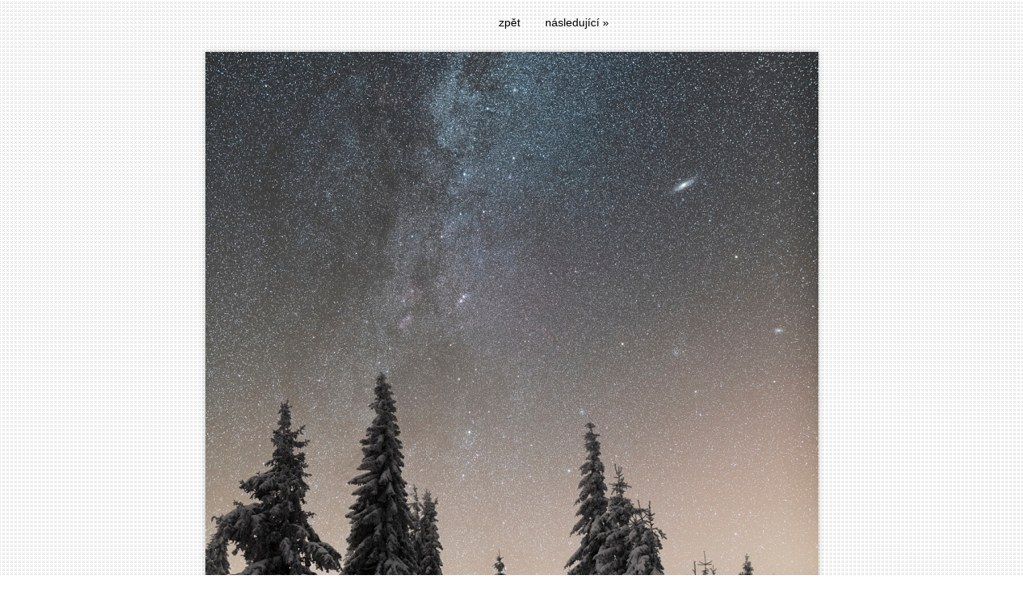

--- FILE ---
content_type: text/html
request_url: http://www.czphoto.cz/kategorie/nocni/noc-na-zlatem-navrsi-428.html
body_size: 7562
content:
<!DOCTYPE html PUBLIC '-//W3C//DTD XHTML 1.0 Transitional//EN' 'http://www.w3.org/TR/xhtml1/DTD/xhtml1-transitional.dtd'>
<html xmlns="http://www.w3.org/1999/xhtml" xml:lang="cs" lang="cs">

<head>
<title>Noc na Zlatém návrší | Jan Klimeš</title>
<meta http-equiv="Content-type" content="text/html; charset=utf-8" />
<meta http-equiv="Content-language" content="cs" />
<meta http-equiv="Cache-control" content="public" />

<meta name="viewport" content="width=device-width, initial-scale=1" />
<meta name="description" content="" />
<meta name="author" content="Jan Klimeš" />
<meta name="robots" content="all,follow" />

<script type="text/javascript" src="http://w.sharethis.com/button/buttons.js"></script>
<script type="text/javascript">stLight.options({publisher: "ur-dba131e9-b4c2-669-cb20-990386663fd"});</script>


<link rel="alternate" type="application/rss+xml" title="Jan Klimeš | fotogalerie" href="/rss.php" />
<link rel="image_src" href="http://www.czphoto.cz/thumbs/noc-na-zlatem-navrsi-428.jpg" />

<link rel="stylesheet" type="text/css" href="/include/styles.css" media="screen,projection" />
<link rel="stylesheet" type="text/css" href="/include/image.css" media="screen,projection" />
<link rel="stylesheet" type="text/css" href="/include/print-image.css" media="print" />
<link rel="stylesheet" type="text/css" href="/include/responsive.css" media="screen,projection" />

<script type="text/javascript" src="/scripts/jquery/jquery-1.5.1.min.js"></script>
  
<script>

$(function() {
  $(document).keyup(function(e) {
  
  if(e.target.tagName.toLowerCase()==="textarea")
    {
    return;
    }
  else
    {
    switch(e.keyCode)
      {
      case 37 : window.location = $('.prev').attr('href'); break;
      case 39 : window.location = $('.next').attr('href'); break;
      case 38 : window.location = $('.back').attr('href'); break;
      }
    }   
  });
});

</script>
  
  <script type="text/javascript" src="/scripts/scripts.js"></script>

</head>

<body>



<!-- Image -->
<div id="image">

<!-- Arrows -->
<div id="sipky"><div class="vlevo"></div><div class="zpet"><a href="/kategorie/nocni/" title="Zpět do galerie Krkonoše" class="back prev">zpět</a></div><div class="vpravo"><a href="/kategorie/nocni/jested-zatmeni-mesice-1912019-426.html" title="Ještěd - zatmění Měsíce 19.1.2019 | fotografie" class="next">následující &raquo;</a></div></div>
<!-- /Arrows -->

<!-- Photo -->
<a href="/kategorie/nocni/jested-zatmeni-mesice-1912019-426.html" title="Noc na Zlatém návrší"><img src="/photos/noc-na-zlatem-navrsi-428.jpg" alt="Noc na Zlatém návrší" /></a>
<!-- /Photo -->

<!-- Info -->
<div id="info">
<h1>Noc na Zlatém návrší</h1>
<p class="clear"><strong>Použitá fototechnika:</strong> <a href="/technika/nikon-d850.html" title="Nikon D850">Nikon D850</a> / <a href="/technika/sigma-24mm-f-14-dg-hsm-art.html" title="Sigma 24mm f/1,4 DG HSM Art">Sigma 24mm f/1,4 DG HSM Art</a> / <a href="/technika/stativ-gitzo-gt3542l-hlava-gh3780qd.html" title="stativ Gitzo GT3542L + hlava GH3780QD">stativ Gitzo GT3542L + hlava GH3780QD</a></p>
<p class="clear"><strong>Klíčová slova:</strong> <a href="/foto/krkonose/" title="krkonoše">krkonoše</a>, <a href="/foto/smrky/" title="smrky">smrky</a>, <a href="/foto/nocni/" title="noční">noční</a>, <a href="/foto/mlecna-draha/" title="mlecna draha">mlecna draha</a>, <a href="/foto/astro/" title="astro">astro</a></p>
<p class="clear"><strong>Kategorie:</strong> <a href="/kategorie/zima/" title="Zima">Zima</a>, <a href="/kategorie/nocni/" title="Noční">Noční</a>, <a href="/kategorie/barevna-fotografie/" title="barevná fotografie">barevná fotografie</a></p>
<p class="clear"><strong>Zobrazeno:</strong> 2613 ×</p>

<!-- Social media -->
<p class="clear social"><span class="st_fblike_hcount" displayText="Facebook Like"></span><span class="st_plusone_hcount" displayText="Google +1"></span><span class="st_twitter_hcount" displayText="Tweet"></span><span class="st_pinterest_hcount" displayText="Pinterest"></span></p>
<!-- /Social media -->

</div>
<!-- /Info -->

</div>
<!-- /Image -->

<!-- Comment form -->
<div id="kniha">
        
  <form action="/kategorie/nocni/noc-na-zlatem-navrsi-428.html" method="post" name="smajlici">
   
   <h4>Váš komentář k fotografii</h4>
   <p>Pište prosím jen komentáře, kterými se vyjadřujete k tématu. Políčka označená červenou hvězdičkou jsou povinná a bez jejich vyplnění nebude Váš text uložen v databázi. viz <a href="http://www.fotokoutek.cz/napoveda/komentare.html" title="Tvorba fotogalerie - Nápověda ke komentářům" target="_blank">nápověda</a></p>
   <hr />
   
   <div class="prvni-sloupec">
           
      <div class="comment-input"><div class="comment-nadpis"><label for="name">Jméno</label><span>*</span></div><div class="comment-pole"><input id="name" type="text" name="name_book" value="" /></div></div>
      <div class="comment-input"><div class="comment-nadpis"><label for="website">WWW</label></div><div class="comment-pole"><input id="website" type="text" name="web_book" value="http://" /></div></div>
      <div class="comment-input"><div class="comment-nadpis"><label for="email">Email</label></div><div class="comment-pole"><input id="email" type="text" name="email_book" value="@" /></div></div><div class="comment-input">
      <div class="comment-nadpis"><label for="antispam">Antispam</label><span>*</span></div>
      <div class="comment-antispam">
        <input type="text" name="spam" value="" id="antispam" />
      </div>
      <div class="comment-kod"><img src="/pismena/png-000000/2.png" alt="2" /><img src="/pismena/png-000000/1.png" alt="1" /><img src="/pismena/png-000000/8.png" alt="8" /><img src="/pismena/png-000000/2.png" alt="2" /><img src="/pismena/png-000000/17.png" alt="17" /><input type="hidden" name="spam_control" value="218217" /></div></div></div> 
      	 
    <div class="druhy-sloupec">
      <div class="comment-textarea">
        <div class="comment-nadpis"><label for="message">Váš komentář</label><span>*</span></div>
        <div class="comment-pole-textarea">
          <textarea id="message" name="text_book"></textarea>
        </div>
      </div>
      
      <div class="comment-bottom">
        <div class="comment-button">
          <input type="submit" name="odeslat" value="Odeslat zprávu" />
        </div>
        
        <div class="comment-smile"> 
          <a onclick="vloz('1');" href="javascript: vloz()"><img alt=":-)" src="/smile/smile01.gif"/></a>
          <a onclick="vloz('2');" href="javascript: vloz()"><img alt=":-D" src="/smile/smile02.gif"/></a>
          <a onclick="vloz('3');" href="javascript: vloz()"><img alt=":-|" src="/smile/smile03.gif"/></a>
          <a onclick="vloz('4');" href="javascript: vloz()"><img alt=":-(" src="/smile/smile04.gif"/></a>
          <a onclick="vloz('5');" href="javascript: vloz()"><img alt=";-)" src="/smile/smile05.gif"/></a>
          <a onclick="vloz('6');" href="javascript: vloz()"><img alt=";-D" src="/smile/smile06.gif"/></a>
          <a onclick="vloz('7');" href="javascript: vloz()"><img alt=":cool:" src="/smile/smile07.gif"/></a>
        </div>
      </div>
    </div>
  
  </form>

</div>
<!-- /Comment form -->

<div class="clear"></div>

<!-- Comment list -->
<div id="vypis">
<div class="align-center"><div class="alert-good">Pod touto fotografií se nenacházejí žádné záznamy.</div></div>


</div>
<!-- /Comment list -->



</body>
</html>

--- FILE ---
content_type: text/css
request_url: http://www.czphoto.cz/include/image.css
body_size: 628
content:
/* Image
----------------------------------------------- */
.nadpis {margin-bottom: 8px; float: left;}
.nadpis-image {float: left; display: block;}

h1 {float: left; display: block; font-weight: bold; line-height: 1.5em; margin: 7px 0; border-bottom: 1px dashed #aaa; width: 100%; padding: 0 0 5px 0;}



/* Footer
----------------------------------------------- */
#footer {width: 100%; text-align: center;}
#footer p {padding: 20px 0;}



/* Plynula zmena pozadi
----------------------------------------------- */
.barvy {clear: both; cursor: pointer; margin: 0 auto;}
.barvy td {width: 20px; height: 20px;}

--- FILE ---
content_type: text/css
request_url: http://www.czphoto.cz/include/responsive.css
body_size: 4475
content:
/* Obrazky v clancich
----------------------------------------------- */
@media only screen and (max-width: 480px) {

.article .article-img-fly-left {float: none; margin: 10px 0;}
.article .article-img-fly-left img {width: 100%; margin-bottom: 10px;}

.article .article-img-fly-right {float: none; margin: 10px 0;}
.article .article-img-fly-right img {width: 100%; margin-bottom: 10px;}

.postdate-comment {visibility: hidden;}

}



/* Tablet landscape
----------------------------------------------- */
@media only screen and (max-width: 1030px) {

#image img {width: auto; max-width: 96%; margin: 0;}

#slides img {width: 100%; height: auto;}

}



/* Tablet portrait
----------------------------------------------- */
@media only screen and (max-width: 770px) {

/*
#container {width: 100%;}
#content {width: 100%; float: left;}

#menu {width: 100%; padding: 0; position: static; left: 0; top: 0; text-align: left; overflow: hidden;}
#menu ul {width: 96%; padding-left: 2%; padding-right: 2%;}

#sidebar {width: 100%; float: left; padding: 15px 0;}

#footer {width: 96%; padding: 20px 2%; text-align: left; height: auto;}

#kontakt {width: 40%;}
#formular {width: 53%;}

.post-comment {margin: 0 0 16px 2%; width: 500px; float: left;}
.post-comment-reply {margin: 0 0 16px 2%; width: 470px; float: left; overflow: hidden;}

.gallery-menu {width: 96%; padding: 0 2%; margin: 0;}

*/

}



/* Smartphones landscape
----------------------------------------------- */
@media only screen and (max-width: 482px) {

#info {width: auto; max-width: 96%; margin: 20px auto;}

#container {width: 100%; margin-top: 0;}

#footer {width: 90%; padding: 20px 5%;}

#menu {width: 90%; padding: 15px 5%; position: static; left: 0; top: 0; text-align: left; overflow: hidden; background: #E7E7E7;}
#menu ul {margin: 0; padding: 0; width: 90%; background: none;}
#menu ul li {padding: 0; font-size: 1.0em; float: none;}
#menu ul li a, #menu ul li a:visited {border: 0; padding: 3px 0 3px 7px; font-size: 0.75em; margin-bottom: 2px;}
#menu ul li a:hover, #menu ul li a.menu-current {border: 0;}

.postdate-comment {visibility: visible;}

.lista {width: 90%; padding: 10px 5% 15px 5%; margin: 0;}

.blog-content {width: 90%; padding: 0 5%; margin: 0;}

.gallery-menu {width: 100%; padding: 0; margin: 0;}

.article {width: 90%; padding: 0 5%; margin: 0;}

#kontakt {width: 90%; float: left; margin: 0 5%;}
#kontakt .article {padding: 0;}

#formular {width: 90%; float: left; margin: 0 5%;}
#formular form {padding-left: 0;}
#formular form .input-cell {height: 40px;}
#formular form .input-text {width: 90%; text-align: left;}
#formular form .input-input {width: 90%;}
#formular form .input-button {height: 50px; margin-top: 10px;} 

#kniha {width: 96%; padding: 0; margin: 20px 0 20px 2%; border: 0; background: none; float: left;}
#kniha .comment-smile {visibility: hidden;}

.post-comment {width: 96%; margin: 0 0 16px 2%;}
.post-comment-reply {width: 96%; margin: 0 0 16px 2%; float: left;}

#vypis {width: 100%; position: static; left: 0; margin: 0;}

#search-box {display: none;}
#socialmenu {display: none;}
#slides-out {display: none;}

#title-text {width: 96%;}
#title-kontakt {float: left; width: 100%; padding-left: 0; padding-right: 0;}

.thumbnail, #content-sidebar .thumbnail {width: 124px; height: 150px;}
.thumbnail span, #content-sidebar .thumbnail span {width: 100px;}
.thumbnail img, #content-sidebar .thumbnail img {width: 100px;}

#content {width: 100%; float: left;}
#content-sidebar {width: 100%; float: left;}

#sidebar h3 {width: 96%; padding-left: 4%;}

.alert-good {width: 70%;}
.alert-bad {width: 70%;}

.social-article span.st_fblike_hcount, .social span.st_fblike_hcount {padding: 5px 0; display: block; width: 100%; float: left;}
.social-article span.st_plusone_hcount, .social span.st_plusone_hcount {padding: 5px 0; display: block; width: 100%; float: left;}
.social-article span.st_twitter_hcount, .social span.st_twitter_hcount {padding: 5px 0; display: block; width: 100%; float: left;}
.social-article span.st_pinterest_hcount, .social span.st_pinterest_hcount {padding: 5px 0; display: block; width: 100%; float: left;}

}



/* Smartphones portrait
----------------------------------------------- */
@media only screen and (max-width: 400px) {

#footer {text-align: left; height: auto;}

.thumbnail img {border: 0;}

}